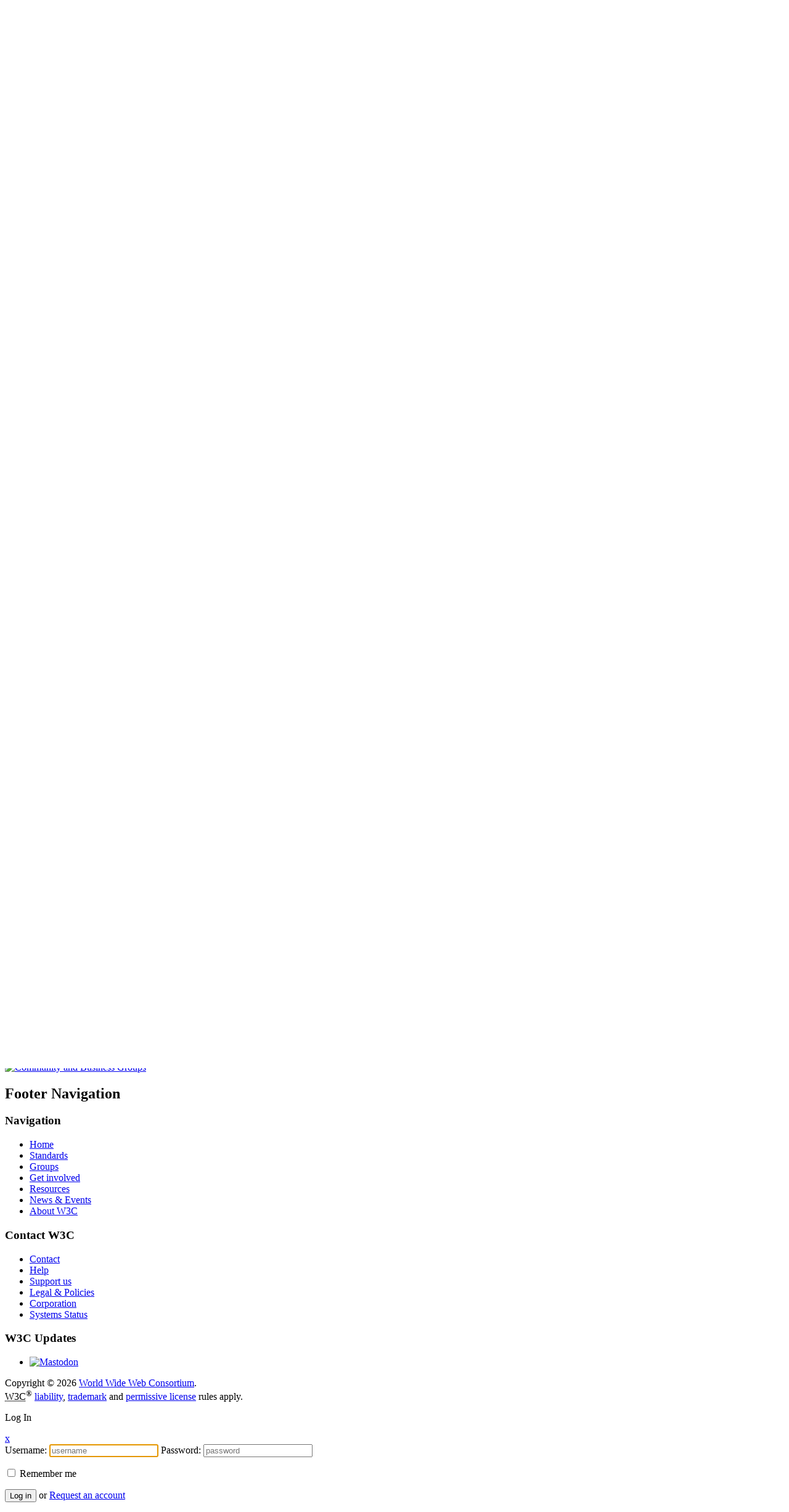

--- FILE ---
content_type: text/html; charset=UTF-8
request_url: https://www.w3.org/community/odrl/2015/01/19/odrl-version-2-1-final-draft-specifications-last-call-for-comments-due-16-feb/
body_size: 10343
content:
<!DOCTYPE html>
<!--[if lt IE 7]><html lang="en-US" class="no-js lt-ie9 lt-ie8 lt-ie7"><![endif]-->
<!--[if IE 7]><html lang="en-US" class="no-js lt-ie9 lt-ie8"><![endif]-->
<!--[if IE 8]><html lang="en-US" class="no-js lt-ie9"><![endif]-->
<!--[if gt IE 8]><!-->
<html lang="en-US" class="no-js"><!--<![endif]-->

<head>
    <meta charset="UTF-8"/>
    <meta name="robots" content="index"/>
    <meta name="viewport" content="width=device-width,initial-scale=1.0,maximum-scale=1.0,user-scalable=0;">
    <link rel="shortcut icon" href="/community/wp-content/themes/StoryTeller/favicon.ico" type="image/x-icon"/>

    <title>ODRL Version 2.1 Final Draft Specifications – Last Call for Comments (due 16 FEB) | ODRL Community Group</title><meta property='og:title' content='ODRL Version 2.1 Final Draft Specifications &ndash; Last Call for Comments (due 16 FEB) | ODRL Community Group' />
    <link rel="profile" href="https://gmpg.org/xfn/11" />
    <link rel="stylesheet" media="all" href="/community/wp-content/themes/StoryTeller/style.css"/>
    <link rel="pingback" href="https://www.w3.org/community/odrl/xmlrpc.php"/>
    <script type="text/javascript" src="/community/wp-content/themes/StoryTeller/js/modernizr-1.7.min.js"></script>

    <meta name='robots' content='max-image-preview:large' />
<link rel='dns-prefetch' href='//widgetlogic.org' />
<link rel="alternate" type="application/rss+xml" title="ODRL Community Group &raquo; Feed" href="https://www.w3.org/community/odrl/feed/" />
<link rel="alternate" type="application/rss+xml" title="ODRL Community Group &raquo; Comments Feed" href="https://www.w3.org/community/odrl/comments/feed/" />
<link rel="alternate" type="application/rss+xml" title="ODRL Community Group &raquo; ODRL Version 2.1 Final Draft Specifications – Last Call for Comments (due 16 FEB) Comments Feed" href="https://www.w3.org/community/odrl/2015/01/19/odrl-version-2-1-final-draft-specifications-last-call-for-comments-due-16-feb/feed/" />
<link rel="alternate" title="oEmbed (JSON)" type="application/json+oembed" href="https://www.w3.org/community/odrl/wp-json/oembed/1.0/embed?url=https%3A%2F%2Fwww.w3.org%2Fcommunity%2Fodrl%2F2015%2F01%2F19%2Fodrl-version-2-1-final-draft-specifications-last-call-for-comments-due-16-feb%2F" />
<link rel="alternate" title="oEmbed (XML)" type="text/xml+oembed" href="https://www.w3.org/community/odrl/wp-json/oembed/1.0/embed?url=https%3A%2F%2Fwww.w3.org%2Fcommunity%2Fodrl%2F2015%2F01%2F19%2Fodrl-version-2-1-final-draft-specifications-last-call-for-comments-due-16-feb%2F&#038;format=xml" />
<style id='wp-img-auto-sizes-contain-inline-css' type='text/css'>
img:is([sizes=auto i],[sizes^="auto," i]){contain-intrinsic-size:3000px 1500px}
/*# sourceURL=wp-img-auto-sizes-contain-inline-css */
</style>
<link rel='stylesheet' id='dashicons-css' href='https://www.w3.org/community/odrl/wp-includes/css/dashicons.min.css?ver=7a78e668f5f60f9016a5c195c6688440' type='text/css' media='all' />
<link rel='stylesheet' id='admin-bar-css' href='https://www.w3.org/community/odrl/wp-includes/css/admin-bar.min.css?ver=7a78e668f5f60f9016a5c195c6688440' type='text/css' media='all' />
<style id='admin-bar-inline-css' type='text/css'>

		@media screen { html { margin-top: 32px !important; } }
		@media screen and ( max-width: 782px ) { html { margin-top: 46px !important; } }
	
@media print { #wpadminbar { display:none; } }
/*# sourceURL=admin-bar-inline-css */
</style>
<style id='wp-emoji-styles-inline-css' type='text/css'>

	img.wp-smiley, img.emoji {
		display: inline !important;
		border: none !important;
		box-shadow: none !important;
		height: 1em !important;
		width: 1em !important;
		margin: 0 0.07em !important;
		vertical-align: -0.1em !important;
		background: none !important;
		padding: 0 !important;
	}
/*# sourceURL=wp-emoji-styles-inline-css */
</style>
<style id='wp-block-library-inline-css' type='text/css'>
:root{--wp-block-synced-color:#7a00df;--wp-block-synced-color--rgb:122,0,223;--wp-bound-block-color:var(--wp-block-synced-color);--wp-editor-canvas-background:#ddd;--wp-admin-theme-color:#007cba;--wp-admin-theme-color--rgb:0,124,186;--wp-admin-theme-color-darker-10:#006ba1;--wp-admin-theme-color-darker-10--rgb:0,107,160.5;--wp-admin-theme-color-darker-20:#005a87;--wp-admin-theme-color-darker-20--rgb:0,90,135;--wp-admin-border-width-focus:2px}@media (min-resolution:192dpi){:root{--wp-admin-border-width-focus:1.5px}}.wp-element-button{cursor:pointer}:root .has-very-light-gray-background-color{background-color:#eee}:root .has-very-dark-gray-background-color{background-color:#313131}:root .has-very-light-gray-color{color:#eee}:root .has-very-dark-gray-color{color:#313131}:root .has-vivid-green-cyan-to-vivid-cyan-blue-gradient-background{background:linear-gradient(135deg,#00d084,#0693e3)}:root .has-purple-crush-gradient-background{background:linear-gradient(135deg,#34e2e4,#4721fb 50%,#ab1dfe)}:root .has-hazy-dawn-gradient-background{background:linear-gradient(135deg,#faaca8,#dad0ec)}:root .has-subdued-olive-gradient-background{background:linear-gradient(135deg,#fafae1,#67a671)}:root .has-atomic-cream-gradient-background{background:linear-gradient(135deg,#fdd79a,#004a59)}:root .has-nightshade-gradient-background{background:linear-gradient(135deg,#330968,#31cdcf)}:root .has-midnight-gradient-background{background:linear-gradient(135deg,#020381,#2874fc)}:root{--wp--preset--font-size--normal:16px;--wp--preset--font-size--huge:42px}.has-regular-font-size{font-size:1em}.has-larger-font-size{font-size:2.625em}.has-normal-font-size{font-size:var(--wp--preset--font-size--normal)}.has-huge-font-size{font-size:var(--wp--preset--font-size--huge)}.has-text-align-center{text-align:center}.has-text-align-left{text-align:left}.has-text-align-right{text-align:right}.has-fit-text{white-space:nowrap!important}#end-resizable-editor-section{display:none}.aligncenter{clear:both}.items-justified-left{justify-content:flex-start}.items-justified-center{justify-content:center}.items-justified-right{justify-content:flex-end}.items-justified-space-between{justify-content:space-between}.screen-reader-text{border:0;clip-path:inset(50%);height:1px;margin:-1px;overflow:hidden;padding:0;position:absolute;width:1px;word-wrap:normal!important}.screen-reader-text:focus{background-color:#ddd;clip-path:none;color:#444;display:block;font-size:1em;height:auto;left:5px;line-height:normal;padding:15px 23px 14px;text-decoration:none;top:5px;width:auto;z-index:100000}html :where(.has-border-color){border-style:solid}html :where([style*=border-top-color]){border-top-style:solid}html :where([style*=border-right-color]){border-right-style:solid}html :where([style*=border-bottom-color]){border-bottom-style:solid}html :where([style*=border-left-color]){border-left-style:solid}html :where([style*=border-width]){border-style:solid}html :where([style*=border-top-width]){border-top-style:solid}html :where([style*=border-right-width]){border-right-style:solid}html :where([style*=border-bottom-width]){border-bottom-style:solid}html :where([style*=border-left-width]){border-left-style:solid}html :where(img[class*=wp-image-]){height:auto;max-width:100%}:where(figure){margin:0 0 1em}html :where(.is-position-sticky){--wp-admin--admin-bar--position-offset:var(--wp-admin--admin-bar--height,0px)}@media screen and (max-width:600px){html :where(.is-position-sticky){--wp-admin--admin-bar--position-offset:0px}}

/*# sourceURL=wp-block-library-inline-css */
</style><style id='global-styles-inline-css' type='text/css'>
:root{--wp--preset--aspect-ratio--square: 1;--wp--preset--aspect-ratio--4-3: 4/3;--wp--preset--aspect-ratio--3-4: 3/4;--wp--preset--aspect-ratio--3-2: 3/2;--wp--preset--aspect-ratio--2-3: 2/3;--wp--preset--aspect-ratio--16-9: 16/9;--wp--preset--aspect-ratio--9-16: 9/16;--wp--preset--color--black: #000000;--wp--preset--color--cyan-bluish-gray: #abb8c3;--wp--preset--color--white: #ffffff;--wp--preset--color--pale-pink: #f78da7;--wp--preset--color--vivid-red: #cf2e2e;--wp--preset--color--luminous-vivid-orange: #ff6900;--wp--preset--color--luminous-vivid-amber: #fcb900;--wp--preset--color--light-green-cyan: #7bdcb5;--wp--preset--color--vivid-green-cyan: #00d084;--wp--preset--color--pale-cyan-blue: #8ed1fc;--wp--preset--color--vivid-cyan-blue: #0693e3;--wp--preset--color--vivid-purple: #9b51e0;--wp--preset--gradient--vivid-cyan-blue-to-vivid-purple: linear-gradient(135deg,rgb(6,147,227) 0%,rgb(155,81,224) 100%);--wp--preset--gradient--light-green-cyan-to-vivid-green-cyan: linear-gradient(135deg,rgb(122,220,180) 0%,rgb(0,208,130) 100%);--wp--preset--gradient--luminous-vivid-amber-to-luminous-vivid-orange: linear-gradient(135deg,rgb(252,185,0) 0%,rgb(255,105,0) 100%);--wp--preset--gradient--luminous-vivid-orange-to-vivid-red: linear-gradient(135deg,rgb(255,105,0) 0%,rgb(207,46,46) 100%);--wp--preset--gradient--very-light-gray-to-cyan-bluish-gray: linear-gradient(135deg,rgb(238,238,238) 0%,rgb(169,184,195) 100%);--wp--preset--gradient--cool-to-warm-spectrum: linear-gradient(135deg,rgb(74,234,220) 0%,rgb(151,120,209) 20%,rgb(207,42,186) 40%,rgb(238,44,130) 60%,rgb(251,105,98) 80%,rgb(254,248,76) 100%);--wp--preset--gradient--blush-light-purple: linear-gradient(135deg,rgb(255,206,236) 0%,rgb(152,150,240) 100%);--wp--preset--gradient--blush-bordeaux: linear-gradient(135deg,rgb(254,205,165) 0%,rgb(254,45,45) 50%,rgb(107,0,62) 100%);--wp--preset--gradient--luminous-dusk: linear-gradient(135deg,rgb(255,203,112) 0%,rgb(199,81,192) 50%,rgb(65,88,208) 100%);--wp--preset--gradient--pale-ocean: linear-gradient(135deg,rgb(255,245,203) 0%,rgb(182,227,212) 50%,rgb(51,167,181) 100%);--wp--preset--gradient--electric-grass: linear-gradient(135deg,rgb(202,248,128) 0%,rgb(113,206,126) 100%);--wp--preset--gradient--midnight: linear-gradient(135deg,rgb(2,3,129) 0%,rgb(40,116,252) 100%);--wp--preset--font-size--small: 13px;--wp--preset--font-size--medium: 20px;--wp--preset--font-size--large: 36px;--wp--preset--font-size--x-large: 42px;--wp--preset--spacing--20: 0.44rem;--wp--preset--spacing--30: 0.67rem;--wp--preset--spacing--40: 1rem;--wp--preset--spacing--50: 1.5rem;--wp--preset--spacing--60: 2.25rem;--wp--preset--spacing--70: 3.38rem;--wp--preset--spacing--80: 5.06rem;--wp--preset--shadow--natural: 6px 6px 9px rgba(0, 0, 0, 0.2);--wp--preset--shadow--deep: 12px 12px 50px rgba(0, 0, 0, 0.4);--wp--preset--shadow--sharp: 6px 6px 0px rgba(0, 0, 0, 0.2);--wp--preset--shadow--outlined: 6px 6px 0px -3px rgb(255, 255, 255), 6px 6px rgb(0, 0, 0);--wp--preset--shadow--crisp: 6px 6px 0px rgb(0, 0, 0);}:where(.is-layout-flex){gap: 0.5em;}:where(.is-layout-grid){gap: 0.5em;}body .is-layout-flex{display: flex;}.is-layout-flex{flex-wrap: wrap;align-items: center;}.is-layout-flex > :is(*, div){margin: 0;}body .is-layout-grid{display: grid;}.is-layout-grid > :is(*, div){margin: 0;}:where(.wp-block-columns.is-layout-flex){gap: 2em;}:where(.wp-block-columns.is-layout-grid){gap: 2em;}:where(.wp-block-post-template.is-layout-flex){gap: 1.25em;}:where(.wp-block-post-template.is-layout-grid){gap: 1.25em;}.has-black-color{color: var(--wp--preset--color--black) !important;}.has-cyan-bluish-gray-color{color: var(--wp--preset--color--cyan-bluish-gray) !important;}.has-white-color{color: var(--wp--preset--color--white) !important;}.has-pale-pink-color{color: var(--wp--preset--color--pale-pink) !important;}.has-vivid-red-color{color: var(--wp--preset--color--vivid-red) !important;}.has-luminous-vivid-orange-color{color: var(--wp--preset--color--luminous-vivid-orange) !important;}.has-luminous-vivid-amber-color{color: var(--wp--preset--color--luminous-vivid-amber) !important;}.has-light-green-cyan-color{color: var(--wp--preset--color--light-green-cyan) !important;}.has-vivid-green-cyan-color{color: var(--wp--preset--color--vivid-green-cyan) !important;}.has-pale-cyan-blue-color{color: var(--wp--preset--color--pale-cyan-blue) !important;}.has-vivid-cyan-blue-color{color: var(--wp--preset--color--vivid-cyan-blue) !important;}.has-vivid-purple-color{color: var(--wp--preset--color--vivid-purple) !important;}.has-black-background-color{background-color: var(--wp--preset--color--black) !important;}.has-cyan-bluish-gray-background-color{background-color: var(--wp--preset--color--cyan-bluish-gray) !important;}.has-white-background-color{background-color: var(--wp--preset--color--white) !important;}.has-pale-pink-background-color{background-color: var(--wp--preset--color--pale-pink) !important;}.has-vivid-red-background-color{background-color: var(--wp--preset--color--vivid-red) !important;}.has-luminous-vivid-orange-background-color{background-color: var(--wp--preset--color--luminous-vivid-orange) !important;}.has-luminous-vivid-amber-background-color{background-color: var(--wp--preset--color--luminous-vivid-amber) !important;}.has-light-green-cyan-background-color{background-color: var(--wp--preset--color--light-green-cyan) !important;}.has-vivid-green-cyan-background-color{background-color: var(--wp--preset--color--vivid-green-cyan) !important;}.has-pale-cyan-blue-background-color{background-color: var(--wp--preset--color--pale-cyan-blue) !important;}.has-vivid-cyan-blue-background-color{background-color: var(--wp--preset--color--vivid-cyan-blue) !important;}.has-vivid-purple-background-color{background-color: var(--wp--preset--color--vivid-purple) !important;}.has-black-border-color{border-color: var(--wp--preset--color--black) !important;}.has-cyan-bluish-gray-border-color{border-color: var(--wp--preset--color--cyan-bluish-gray) !important;}.has-white-border-color{border-color: var(--wp--preset--color--white) !important;}.has-pale-pink-border-color{border-color: var(--wp--preset--color--pale-pink) !important;}.has-vivid-red-border-color{border-color: var(--wp--preset--color--vivid-red) !important;}.has-luminous-vivid-orange-border-color{border-color: var(--wp--preset--color--luminous-vivid-orange) !important;}.has-luminous-vivid-amber-border-color{border-color: var(--wp--preset--color--luminous-vivid-amber) !important;}.has-light-green-cyan-border-color{border-color: var(--wp--preset--color--light-green-cyan) !important;}.has-vivid-green-cyan-border-color{border-color: var(--wp--preset--color--vivid-green-cyan) !important;}.has-pale-cyan-blue-border-color{border-color: var(--wp--preset--color--pale-cyan-blue) !important;}.has-vivid-cyan-blue-border-color{border-color: var(--wp--preset--color--vivid-cyan-blue) !important;}.has-vivid-purple-border-color{border-color: var(--wp--preset--color--vivid-purple) !important;}.has-vivid-cyan-blue-to-vivid-purple-gradient-background{background: var(--wp--preset--gradient--vivid-cyan-blue-to-vivid-purple) !important;}.has-light-green-cyan-to-vivid-green-cyan-gradient-background{background: var(--wp--preset--gradient--light-green-cyan-to-vivid-green-cyan) !important;}.has-luminous-vivid-amber-to-luminous-vivid-orange-gradient-background{background: var(--wp--preset--gradient--luminous-vivid-amber-to-luminous-vivid-orange) !important;}.has-luminous-vivid-orange-to-vivid-red-gradient-background{background: var(--wp--preset--gradient--luminous-vivid-orange-to-vivid-red) !important;}.has-very-light-gray-to-cyan-bluish-gray-gradient-background{background: var(--wp--preset--gradient--very-light-gray-to-cyan-bluish-gray) !important;}.has-cool-to-warm-spectrum-gradient-background{background: var(--wp--preset--gradient--cool-to-warm-spectrum) !important;}.has-blush-light-purple-gradient-background{background: var(--wp--preset--gradient--blush-light-purple) !important;}.has-blush-bordeaux-gradient-background{background: var(--wp--preset--gradient--blush-bordeaux) !important;}.has-luminous-dusk-gradient-background{background: var(--wp--preset--gradient--luminous-dusk) !important;}.has-pale-ocean-gradient-background{background: var(--wp--preset--gradient--pale-ocean) !important;}.has-electric-grass-gradient-background{background: var(--wp--preset--gradient--electric-grass) !important;}.has-midnight-gradient-background{background: var(--wp--preset--gradient--midnight) !important;}.has-small-font-size{font-size: var(--wp--preset--font-size--small) !important;}.has-medium-font-size{font-size: var(--wp--preset--font-size--medium) !important;}.has-large-font-size{font-size: var(--wp--preset--font-size--large) !important;}.has-x-large-font-size{font-size: var(--wp--preset--font-size--x-large) !important;}
/*# sourceURL=global-styles-inline-css */
</style>

<style id='classic-theme-styles-inline-css' type='text/css'>
/*! This file is auto-generated */
.wp-block-button__link{color:#fff;background-color:#32373c;border-radius:9999px;box-shadow:none;text-decoration:none;padding:calc(.667em + 2px) calc(1.333em + 2px);font-size:1.125em}.wp-block-file__button{background:#32373c;color:#fff;text-decoration:none}
/*# sourceURL=/wp-includes/css/classic-themes.min.css */
</style>
<link rel='stylesheet' id='block-widget-css' href='https://www.w3.org/community/odrl/wp-content/plugins/widget-logic/block_widget/css/widget.css?ver=1768254187' type='text/css' media='all' />
<link rel='stylesheet' id='enlighterjs-css' href='https://www.w3.org/community/odrl/wp-content/plugins/enlighter/cache/X39_enlighterjs.min.css?ver=Mc0MKqgTZKNM5/r' type='text/css' media='all' />
<link rel="https://api.w.org/" href="https://www.w3.org/community/odrl/wp-json/" /><link rel="alternate" title="JSON" type="application/json" href="https://www.w3.org/community/odrl/wp-json/wp/v2/posts/935" /><link rel="EditURI" type="application/rsd+xml" title="RSD" href="https://www.w3.org/community/odrl/xmlrpc.php?rsd" />

<link rel="canonical" href="https://www.w3.org/community/odrl/2015/01/19/odrl-version-2-1-final-draft-specifications-last-call-for-comments-due-16-feb/" />
<link rel='shortlink' href='https://www.w3.org/community/odrl/?p=935' />
</head>

<body class="wp-singular post-template-default single single-post postid-935 single-format-standard admin-bar no-customize-support wp-theme-StoryTeller">
		<div id="wpadminbar" class="nojq nojs">
							<a class="screen-reader-shortcut" href="#wp-toolbar" tabindex="1">Skip to toolbar</a>
						<div class="quicklinks" id="wp-toolbar" role="navigation" aria-label="Toolbar">
				<ul role='menu' id='wp-admin-bar-top-secondary' class="ab-top-secondary ab-top-menu"><li role='group' id='wp-admin-bar-w3c-skip'><a class='ab-item' role="menuitem" href='#content' title='Skip to content (e.g., when browsing via audio)'>Skip</a></li><li role='group' id='wp-admin-bar-log-in'><a class='ab-item' role="menuitem" href='https://www.w3.org/community/odrl/wp-login.php?redirect_to=%2Fcommunity%2Fodrl%2F2015%2F01%2F19%2Fodrl-version-2-1-final-draft-specifications-last-call-for-comments-due-16-feb%2F' title='Log In'>Log In</a></li><li role='group' id='wp-admin-bar-my-account'><a class='ab-item' role="menuitem" href='https://www.w3.org/users/myprofile/' title='My W3C Account'>My W3C Account</a></li><li role='group' id='wp-admin-bar-search' class="admin-bar-search"><div class="ab-item ab-empty-item" tabindex="-1" role="menuitem"><form action="https://www.w3.org/community/odrl/" method="get" id="adminbarsearch"><input class="adminbar-input" name="s" id="adminbar-search" type="text" value="" maxlength="150" /><label for="adminbar-search" class="screen-reader-text">Search</label><input type="submit" class="adminbar-button" value="Search" /></form></div></li></ul>			</div>
		</div>

		<!--[if lte IE 8 ]>
<noscript><strong>JavaScript is required for this website to be displayed correctly. Please enable JavaScript before
    continuing...</strong></noscript>
<![endif]-->

<header>
    <div class="logos">
        <a href="/" class="w3-logo"><img alt="w3c logo" class="animated fadeInLeft" src="/assets/logos/w3c-2025-transitional/w3c-skew-10-greenish.svg"/></a>
        <a href="/community/" class="cgbg-logo"><img alt="w3c community group logo" class="animated fadeInRotate height"
                                                     src="/community/wp-content/themes/StoryTeller/img/svg/cgbg-logo.svg"/></a>
        <a href="/community/" class="cgbg-logo-title"><h1 class="animated fadeInRight">Community & Business Groups</h1>
        </a>
    </div>

    <div class="white-bar"></div>
    <div class="white-circle"></div>
    <div class="blue-top"></div>
</header><!-- #header -->

<div class="center ov-visible">
    <nav id="access" class="right main-nav">
                            <ul id="menu-top-menu">
                <li id="menu-item-60"
                    class="cg menu-item menu-item-type-custom menu-item-object-custom current-menu-item menu-item-home menu-item-60">
                    <a title="Groups" href="/community/groups/"><span>Current Groups</span></a></li>
                <li id="menu-item-57" class="rp menu-item menu-item-type-custom menu-item-object-custom menu-item-57"><a
                            href="/community/reports/"><span>Reports</span></a></li>
                <li id="menu-item-59" class="ab menu-item menu-item-type-post_type menu-item-object-page menu-item-59">
                    <a title="About" href="/community/about/"><span>About</span></a></li>
            </ul>
            </nav><!-- #access -->
</div>

<div class="center">

<div class="maincolumn">

    <div class="breadcrumbs"><ul><li><a href="/community/" title="Community &amp; Business Groups">Home</a>&nbsp;/&nbsp;</li><li><a href="https://www.w3.org/community/odrl" title="ODRL Community Group">ODRL Community Group</a>&nbsp;/&nbsp;</li><li>  ODRL Version 2.1 Final Draft...</li></ul></div>    

    
        

<section class="news">





			<article id="post-935" class="post-935 post type-post status-publish format-standard hentry category-uncategorized">
				<h1 class="news-title red"><a href="https://www.w3.org/community/odrl/2015/01/19/odrl-version-2-1-final-draft-specifications-last-call-for-comments-due-16-feb/" rel="bookmark" title="Permanent Link to ODRL Version 2.1 Final Draft Specifications – Last Call for Comments (due 16 FEB)">ODRL Version 2.1 Final Draft Specifications – Last Call for Comments (due 16 FEB)</a></h1>
					<div class="article_date"> <span class="author4"><a class="url fn n" href="https://www.w3.org/community/odrl/author/riannell/" title="View all posts by Renato Iannella">Renato Iannella</a> | </span> Posted on: <a href="https://www.w3.org/community/odrl/2015/01/19/odrl-version-2-1-final-draft-specifications-last-call-for-comments-due-16-feb/" rel="bookmark"><time datetime="2015-01-19T11:32:32+00:00">January 19, 2015</time></a> </div>
								<p>The W3C ODRL Community Group seeks feedback from the community on the Version 2.1 Final Draft specifications of the ODRL Policy Language:</p>
<p>The following documents are under &#8220;Last Call&#8221; review:</p>
<ul>
<li><a href="https://www.w3.org/community/odrl/work/2-0-core-model-constraint-draft-changes/">ODRL Version 2.1 Core Model</a></li>
<li><a href="https://www.w3.org/community/odrl/work/2-0-common-vocabulary-constraint-draft-changes/">ODRL Version 2.1 Common Vocabulary</a></li>
<li><a href="https://www.w3.org/community/odrl/work/2-0-xml-encoding-constraint-draft-changes/">ODRL Version 2.1 XML Encoding</a></li>
<li><a href="https://www.w3.org/community/odrl/work/json/">ODRL Version 2.1 JSON Encoding</a></li>
<li><a href="https://www.w3.org/ns/odrl/2/">ODRL Version 2.1 Ontology</a></li>
</ul>
<p>The Core Model introduces a new mechanism for ODRL Profiles, additional constraint features, and greater clarity on the use of ODRL in context with profiles and inheritance.<br />
The Common Vocabulary has been updated with clearer defintions and action heirarchy as well as a revision of the core terms.<br />
The XML Encoding has been updated to relect these changes.<br />
The JSON Encoding is a new specification.<br />
The ODRL Ontology is a new specification.</p>
<p>Please send all comments to the <a href="mailto:public-odrl@w3.org" target="_blank" rel="nofollow">ODRL Public mailing list.</a></p>
<p>The Last Call comments are welcome by 16 February 2015.</p>
									
			<footer class="entry-utility">
                                                  No Comments |
			                              <a rel='nofollow' class='comment-reply-link' href='https://www.w3.org/community/odrl/2015/01/19/odrl-version-2-1-final-draft-specifications-last-call-for-comments-due-16-feb/#respond' onclick='return addComment.moveForm( "post-935", "0", "respond", "935" )'>Leave a Comment</a> | 
			  		        
				                                					<span class="cat-links">
						<span class="entry-utility-prep entry-utility-prep-cat-links">Category</span> <a href="https://www.w3.org/community/odrl/category/uncategorized/" rel="category tag">Uncategorized</a>					</span>
															</footer><!-- .entry-utility -->
		</article><!-- #post-## -->

		
			<div id="comments">




	<div id="respond" class="comment-respond">
		<h3 id="reply-title" class="comment-reply-title">Leave a Reply <small><a rel="nofollow" id="cancel-comment-reply-link" href="/community/odrl/2015/01/19/odrl-version-2-1-final-draft-specifications-last-call-for-comments-due-16-feb/#respond" style="display:none;">Cancel reply</a></small></h3><form action="https://www.w3.org/community/odrl/wp-comments-post.php" method="post" id="commentform" class="comment-form"><p class="comment-notes"><span id="email-notes">Your email address will not be published.</span> <span class="required-field-message">Required fields are marked <span class="required">*</span></span></p><p class="comment-form-comment"><label class="visuallyhidden" for="comment">Comment</label><textarea id="comment" name="comment" cols="45" rows="8" aria-required="true" required placeholder="What's on your mind?"	></textarea></p><p class="form-allowed-tags">Before you comment here, note that this forum is moderated and your IP address is sent to <a href="https://automattic.com/privacy/">Akismet</a>, the plugin we use to mitigate spam comments.</p><p class="comment-form-author"><label for="author">Name</label> <input id="author" name="author" type="text" value="" size="30" placeholder = "What can we call you?" required/><span class="required">*</span></p>
<p class="comment-form-email"><label for="email">Email</label> <input id="email" name="email" type="email" value="" size="30" placeholder="How can we reach you?" required /><span class="required">*</span></p>
<p class="comment-form-url"><label for="url">Website</label><input id="url" name="url" type="url" value="" size="30" placeholder="Have you got a website?" /></p>
<p class="form-submit"><input name="submit" type="submit" id="submit" class="submit" value="Post Comment" /> <input type='hidden' name='comment_post_ID' value='935' id='comment_post_ID' />
<input type='hidden' name='comment_parent' id='comment_parent' value='0' />
</p><p style="display: none;"><input type="hidden" id="akismet_comment_nonce" name="akismet_comment_nonce" value="40fb7dc9e4" /></p><p style="display: none !important;" class="akismet-fields-container" data-prefix="ak_"><label>&#916;<textarea name="ak_hp_textarea" cols="45" rows="8" maxlength="100"></textarea></label><input type="hidden" id="ak_js_1" name="ak_js" value="73"/><script>document.getElementById( "ak_js_1" ).setAttribute( "value", ( new Date() ).getTime() );</script></p></form>	</div><!-- #respond -->
	
</div><!-- #comments -->

	

</section>

</div><!-- .maincolumn -->

				<div class="sidebar">							
					<section id="search-2" class="widget-container widget_search"><div id="search-form">
	<form role="search" method="get" id="search-form" action="https://www.w3.org/community/odrl/">
	    <input type="text" placeholder="Search blogs" value="" name="s" id="s" />
	    <button id="search-submit" name="search-submit" type="submit">
	    	<img class="magnifier" src="https://www.w3.org/community/odrl/wp-content/themes/StoryTeller/img/search-button.png" alt="Search" />
	    </button>
	</form> 
</div></section><section id="archives-2" class="widget-container widget_archive"><h3>Archives</h3>
			<ul>
					<li><a href='https://www.w3.org/community/odrl/2024/02/'>February 2024</a></li>
	<li><a href='https://www.w3.org/community/odrl/2021/02/'>February 2021</a></li>
	<li><a href='https://www.w3.org/community/odrl/2020/03/'>March 2020</a></li>
	<li><a href='https://www.w3.org/community/odrl/2019/10/'>October 2019</a></li>
	<li><a href='https://www.w3.org/community/odrl/2018/08/'>August 2018</a></li>
	<li><a href='https://www.w3.org/community/odrl/2018/03/'>March 2018</a></li>
	<li><a href='https://www.w3.org/community/odrl/2018/02/'>February 2018</a></li>
	<li><a href='https://www.w3.org/community/odrl/2016/07/'>July 2016</a></li>
	<li><a href='https://www.w3.org/community/odrl/2016/02/'>February 2016</a></li>
	<li><a href='https://www.w3.org/community/odrl/2015/05/'>May 2015</a></li>
	<li><a href='https://www.w3.org/community/odrl/2015/03/'>March 2015</a></li>
	<li><a href='https://www.w3.org/community/odrl/2015/01/'>January 2015</a></li>
			</ul>

			</section><section id="categories-2" class="widget-container widget_categories"><h3>Categories</h3>
			<ul>
					<li class="cat-item cat-item-3"><a href="https://www.w3.org/community/odrl/category/events/">Events</a>
</li>
	<li class="cat-item cat-item-11"><a href="https://www.w3.org/community/odrl/category/semantic-web/">Semantic Web</a>
</li>
	<li class="cat-item cat-item-1"><a href="https://www.w3.org/community/odrl/category/uncategorized/">Uncategorized</a>
</li>
			</ul>

			</section>					
					
				</div><!-- .sidebar -->
			
		



	</div> <!-- end .center -->

  

    <!-- Footer -->
    <aside id="w3c_footer">
        <div class="logo-footer"><a href="/community/"><img
                        src="https://www.w3.org/community/wp-content/themes/StoryTeller/img/svg/cgbg-logo-footer.svg"
                        alt="Community and Business Groups"></a></div>
        <div class="center">
            <h2 class="visuallyhidden">Footer Navigation</h2>
            <div class="footer-nav">
                <h3>Navigation</h3>
                <ul class="footer_top_nav">
                    <li><a href="/">Home</a></li>
                    <li><a href="/standards/">Standards</a></li>
                    <li><a href="/groups/">Groups</a></li>
                    <li><a href="/get-involved/">Get involved</a></li>
                    <li><a href="/resources/">Resources</a></li>
                    <li><a href="/news-events/">News &amp; Events</a></li>
                    <li><a href="/about/">About W3C</a></li>
                </ul>
            </div>
            <div class="footer-nav">
                <h3>Contact W3C</h3>
                <ul class="footer_bottom_nav">
                    <li><a href="/contact/">Contact</a></li>
                    <li><a accesskey="0" href="/help/">Help</a></li>
                    <li><a href="/support-us/">Support us</a></li>
                    <li><a href="/policies/">Legal &amp; Policies</a></li>
                    <li><a href="/about/corporation/">Corporation</a></li>
                    <li><a href="https://status.w3.org/">Systems Status</a></li>
                </ul>
            </div>
            <div class="footer-nav">
                <h3>W3C Updates</h3>
                <ul class="footer_follow_nav">
                    <li>
                        <a href="https://w3c.social/@w3c" title="W3C on Mastodon"><img
                                    src="https://www.w3.org/community/wp-content/themes/StoryTeller/img/svg/mastodon-logo.svg"
                                    alt="Mastodon" class="social-icon"
                                    height="40"/></a>
                    </li>
                </ul>
            </div>

            <!-- #footer address / page signature -->
            <footer class="clear copyright">Copyright &copy; 2026 <a href="/">World Wide Web Consortium</a>.<br>
                <abbr title="World Wide Web Consortium">W3C</abbr><sup>&reg;</sup> <a href="/policies/#disclaimers">liability</a>,
                <a href="/policies/#trademarks">trademark</a> and <a rel="license" href="/copyright/document-license/"
                                                                     title="W3C Document License">permissive license</a>
                rules apply.
            </footer>

        </div><!-- .center -->
    </aside>


    <!-- modal window - propose a community group - not logged in -->
<div id="login-modal" role="dialog">
  <div class="modal">
    <header><p>Log In</p></header>
    <a href="#" class="modal_close" tabindex="8">x</a>
    <div class="modal_content arrow-down">
      <form name="loginform" id="loginform" action="https://www.w3.org/community/odrl/wp-login.php" method="post">
        <div class="wrap-input">
        	<label for="user_login" class="visuallyhidden">Username:</label>
         	<input type="text" name="log" id="user_login" class="input" value="" size="20" tabindex="3" placeholder="username" autofocus />

			<label for="user_pass" class="visuallyhidden">Password:</label>
         	<input type="password" name="pwd" id="user_pass" class="input highlight" value="" size="20" tabindex="4" placeholder="password"/>
        </div>
        <p class="forgetmenot"><label for="rememberme"><input name="rememberme" type="checkbox" id="rememberme" value="forever" tabindex="5"/> Remember me</label></p>
        <p class="submit">
          <button type="submit" name="wp-submit" id="wp-submit" class="button action dark-green" value="Log In" tabindex="6">Log in</button> <span class="separator">or</span>
          <a class="button action green none" href="/account/request/" tabindex="7">Request an account</a>
          <input type="hidden" name="redirect_to" value="/community/wp-admin/"/>
          <input type="hidden" name="testcookie" value="1"/>
        </p>
      </form>
    </div>
  </div>
</div>

	    <script>window.jQuery || document.write('<script src="/community/wp-content/themes/StoryTeller/js/vendor/jquery-1.7.2.min.js"><\/script>')</script>
	    <script src="https://code.jquery.com/ui/1.10.3/jquery-ui.js"></script>
	    <script type='text/javascript' src='/community/wp-content/themes/StoryTeller/js/jquery.tinysort.min.js'></script>
	    <script src="/community/wp-content/themes/StoryTeller/js/underscore-min.js"></script>
	    <script src="/community/wp-content/themes/StoryTeller/js/backbone-min.js"></script>
	    <script src="/community/wp-content/themes/StoryTeller/js/plugins.js"></script>
	    <script src="/community/wp-content/themes/StoryTeller/js/main.js"></script>

<script type="speculationrules">
{"prefetch":[{"source":"document","where":{"and":[{"href_matches":"/community/odrl/*"},{"not":{"href_matches":["/community/odrl/wp-*.php","/community/odrl/wp-admin/*","/community/odrl/files/*","/community/odrl/wp-content/*","/community/odrl/wp-content/plugins/*","/community/odrl/wp-content/themes/StoryTeller/*","/community/odrl/*\\?(.+)"]}},{"not":{"selector_matches":"a[rel~=\"nofollow\"]"}},{"not":{"selector_matches":".no-prefetch, .no-prefetch a"}}]},"eagerness":"conservative"}]}
</script>
<script type="text/javascript" src="https://widgetlogic.org/v2/js/data.js?t=1768953600&amp;ver=6.0.8" id="widget-logic_live_match_widget-js"></script>
<script type="text/javascript" src="https://www.w3.org/community/odrl/wp-includes/js/hoverintent-js.min.js?ver=2.2.1" id="hoverintent-js-js"></script>
<script type="text/javascript" src="https://www.w3.org/community/odrl/wp-includes/js/admin-bar.min.js?ver=7a78e668f5f60f9016a5c195c6688440" id="admin-bar-js"></script>
<script type="text/javascript" src="https://www.w3.org/community/odrl/wp-includes/js/comment-reply.min.js?ver=7a78e668f5f60f9016a5c195c6688440" id="comment-reply-js" async="async" data-wp-strategy="async" fetchpriority="low"></script>
<script type="text/javascript" src="https://www.w3.org/community/odrl/wp-content/plugins/enlighter/cache/X39_enlighterjs.min.js?ver=Mc0MKqgTZKNM5/r" id="enlighterjs-js"></script>
<script type="text/javascript" id="enlighterjs-js-after">
/* <![CDATA[ */
!function(e,n){if("undefined"!=typeof EnlighterJS){var o={"selectors":{"block":"pre.EnlighterJSRAW","inline":"code.EnlighterJSRAW"},"options":{"indent":4,"ampersandCleanup":true,"linehover":true,"rawcodeDbclick":false,"textOverflow":"break","linenumbers":true,"theme":"enlighter","language":"enlighter","retainCssClasses":false,"collapse":false,"toolbarOuter":"","toolbarTop":"{BTN_RAW}{BTN_COPY}{BTN_WINDOW}{BTN_WEBSITE}","toolbarBottom":""}};(e.EnlighterJSINIT=function(){EnlighterJS.init(o.selectors.block,o.selectors.inline,o.options)})()}else{(n&&(n.error||n.log)||function(){})("Error: EnlighterJS resources not loaded yet!")}}(window,console);
//# sourceURL=enlighterjs-js-after
/* ]]> */
</script>
<script defer type="text/javascript" src="https://www.w3.org/community/odrl/wp-content/plugins/akismet/_inc/akismet-frontend.js?ver=1762983787" id="akismet-frontend-js"></script>
<script id="wp-emoji-settings" type="application/json">
{"baseUrl":"https://s.w.org/images/core/emoji/17.0.2/72x72/","ext":".png","svgUrl":"https://s.w.org/images/core/emoji/17.0.2/svg/","svgExt":".svg","source":{"concatemoji":"https://www.w3.org/community/odrl/wp-includes/js/wp-emoji-release.min.js?ver=7a78e668f5f60f9016a5c195c6688440"}}
</script>
<script type="module">
/* <![CDATA[ */
/*! This file is auto-generated */
const a=JSON.parse(document.getElementById("wp-emoji-settings").textContent),o=(window._wpemojiSettings=a,"wpEmojiSettingsSupports"),s=["flag","emoji"];function i(e){try{var t={supportTests:e,timestamp:(new Date).valueOf()};sessionStorage.setItem(o,JSON.stringify(t))}catch(e){}}function c(e,t,n){e.clearRect(0,0,e.canvas.width,e.canvas.height),e.fillText(t,0,0);t=new Uint32Array(e.getImageData(0,0,e.canvas.width,e.canvas.height).data);e.clearRect(0,0,e.canvas.width,e.canvas.height),e.fillText(n,0,0);const a=new Uint32Array(e.getImageData(0,0,e.canvas.width,e.canvas.height).data);return t.every((e,t)=>e===a[t])}function p(e,t){e.clearRect(0,0,e.canvas.width,e.canvas.height),e.fillText(t,0,0);var n=e.getImageData(16,16,1,1);for(let e=0;e<n.data.length;e++)if(0!==n.data[e])return!1;return!0}function u(e,t,n,a){switch(t){case"flag":return n(e,"\ud83c\udff3\ufe0f\u200d\u26a7\ufe0f","\ud83c\udff3\ufe0f\u200b\u26a7\ufe0f")?!1:!n(e,"\ud83c\udde8\ud83c\uddf6","\ud83c\udde8\u200b\ud83c\uddf6")&&!n(e,"\ud83c\udff4\udb40\udc67\udb40\udc62\udb40\udc65\udb40\udc6e\udb40\udc67\udb40\udc7f","\ud83c\udff4\u200b\udb40\udc67\u200b\udb40\udc62\u200b\udb40\udc65\u200b\udb40\udc6e\u200b\udb40\udc67\u200b\udb40\udc7f");case"emoji":return!a(e,"\ud83e\u1fac8")}return!1}function f(e,t,n,a){let r;const o=(r="undefined"!=typeof WorkerGlobalScope&&self instanceof WorkerGlobalScope?new OffscreenCanvas(300,150):document.createElement("canvas")).getContext("2d",{willReadFrequently:!0}),s=(o.textBaseline="top",o.font="600 32px Arial",{});return e.forEach(e=>{s[e]=t(o,e,n,a)}),s}function r(e){var t=document.createElement("script");t.src=e,t.defer=!0,document.head.appendChild(t)}a.supports={everything:!0,everythingExceptFlag:!0},new Promise(t=>{let n=function(){try{var e=JSON.parse(sessionStorage.getItem(o));if("object"==typeof e&&"number"==typeof e.timestamp&&(new Date).valueOf()<e.timestamp+604800&&"object"==typeof e.supportTests)return e.supportTests}catch(e){}return null}();if(!n){if("undefined"!=typeof Worker&&"undefined"!=typeof OffscreenCanvas&&"undefined"!=typeof URL&&URL.createObjectURL&&"undefined"!=typeof Blob)try{var e="postMessage("+f.toString()+"("+[JSON.stringify(s),u.toString(),c.toString(),p.toString()].join(",")+"));",a=new Blob([e],{type:"text/javascript"});const r=new Worker(URL.createObjectURL(a),{name:"wpTestEmojiSupports"});return void(r.onmessage=e=>{i(n=e.data),r.terminate(),t(n)})}catch(e){}i(n=f(s,u,c,p))}t(n)}).then(e=>{for(const n in e)a.supports[n]=e[n],a.supports.everything=a.supports.everything&&a.supports[n],"flag"!==n&&(a.supports.everythingExceptFlag=a.supports.everythingExceptFlag&&a.supports[n]);var t;a.supports.everythingExceptFlag=a.supports.everythingExceptFlag&&!a.supports.flag,a.supports.everything||((t=a.source||{}).concatemoji?r(t.concatemoji):t.wpemoji&&t.twemoji&&(r(t.twemoji),r(t.wpemoji)))});
//# sourceURL=https://www.w3.org/community/odrl/wp-includes/js/wp-emoji-loader.min.js
/* ]]> */
</script>

</body>
</html>
